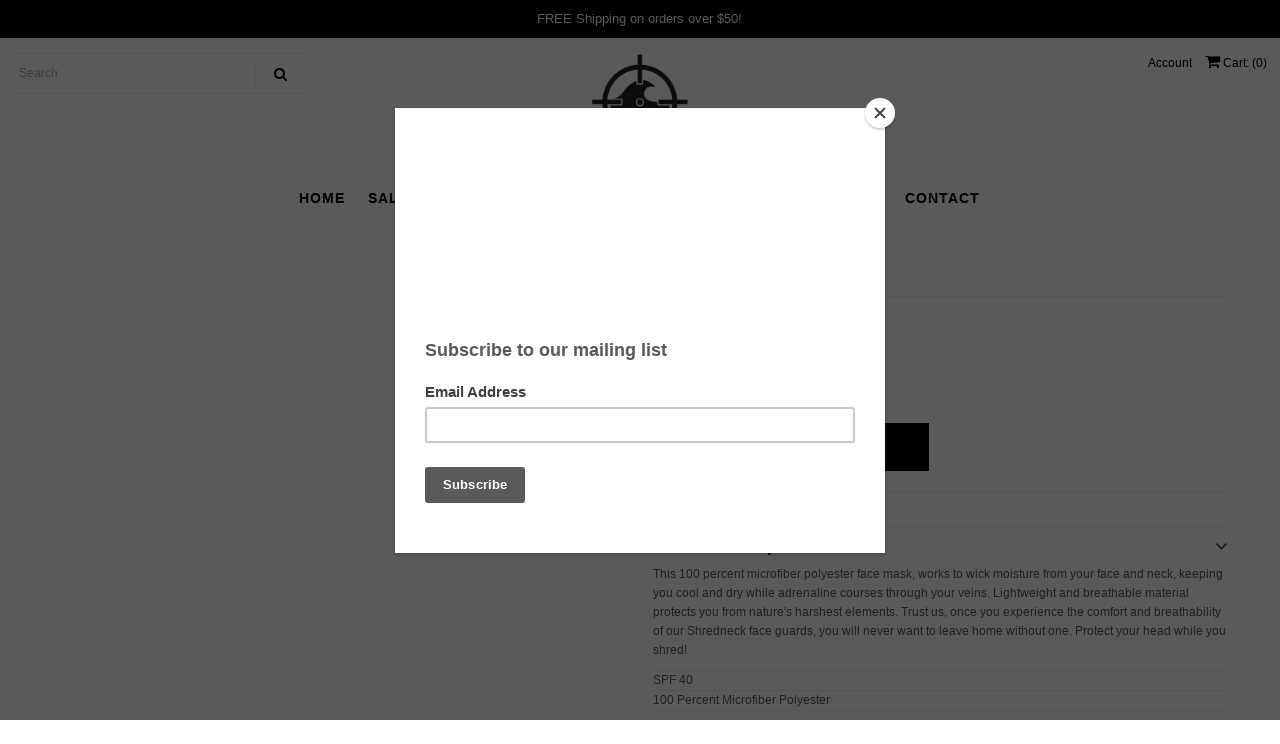

--- FILE ---
content_type: text/html; charset=utf-8
request_url: https://shredneckusa.com/collections/shrednecks/products/camo-shredneck
body_size: 16394
content:
<!DOCTYPE html>
<!--[if lt IE 7 ]><html class="ie ie6" lang="en"> <![endif]-->
<!--[if IE 7 ]><html class="ie ie7" lang="en"> <![endif]-->
<!--[if IE 8 ]><html class="ie ie8" lang="en"> <![endif]-->
<!--[if (gte IE 9)|!(IE)]><!--><html lang="en" class="no-js"> <!--<![endif]-->
<head>

  <!-- Google Web Fonts
================================================== -->

  
  

  
  

  
  

  
  

  
  

  
  

  
  

  
  

  
  

  
  

  
  

  
  

  
  

  
  

  
  

  
  

  
   



  <meta property="og:type" content="product">
  <meta property="og:title" content="Camo Shredneck">
  <meta property="og:url" content="https://shredneckusa.com/products/camo-shredneck">
  <meta property="og:description" content="This 100 percent microfiber polyester face mask, works to wick moisture from your face and neck, keeping you cool and dry while adrenaline courses through your veins. Lightweight and breathable material protects you from nature&#39;s harshest elements. Trust us, once you experience the comfort and breathability of our Shredneck face guards, you will never want to leave home without one. Protect your head while you shred!
SPF 40
100 Percent Microfiber Polyester ">
  
    <meta property="og:image" content="http://shredneckusa.com/cdn/shop/products/Camo-Mockup_grande.jpg?v=1600960772">
    <meta property="og:image:secure_url" content="https://shredneckusa.com/cdn/shop/products/Camo-Mockup_grande.jpg?v=1600960772">
  
  <meta property="og:price:amount" content="14.95">
  <meta property="og:price:currency" content="USD">

<meta property="og:site_name" content="SHREDNECK">



  <meta name="twitter:card" content="summary">


  <meta name="twitter:site" content="@">


  <meta name="twitter:title" content="Camo Shredneck">
  <meta name="twitter:description" content="This 100 percent microfiber polyester face mask, works to wick moisture from your face and neck, keeping you cool and dry while adrenaline courses through your veins. Lightweight and breathable materi">
  <meta name="twitter:image" content="https://shredneckusa.com/cdn/shop/products/Camo-Mockup_large.jpg?v=1600960772">
  <meta name="twitter:image:width" content="480">
  <meta name="twitter:image:height" content="480">



  <!-- Meta -->
  <title>
    Camo Shredneck &ndash; SHREDNECK
  </title>
  
  <meta name="description" content="This 100 percent microfiber polyester face mask, works to wick moisture from your face and neck, keeping you cool and dry while adrenaline courses through your veins. Lightweight and breathable material protects you from nature&#39;s harshest elements. Trust us, once you experience the comfort and breathability of our Shre" />
  
  <link rel="canonical" href="https://shredneckusa.com/products/camo-shredneck" />

  <!-- Viewport -->
  <meta name="viewport" content="width=device-width, initial-scale=1, maximum-scale=1">

  <!-- CSS -->

  <link href="//shredneckusa.com/cdn/shop/t/6/assets/stylesheet.css?v=49601476552733273981674770761" rel="stylesheet" type="text/css" media="all" />
  <link href="//shredneckusa.com/cdn/shop/t/6/assets/queries.css?v=75389935618726599051525108307" rel="stylesheet" type="text/css" media="all" />

  <!--[if lt IE 9]>
	<script src="//html5shim.googlecode.com/svn/trunk/html5.js"></script>
  <![endif]-->

  <!-- JS -->

  <script src="//ajax.googleapis.com/ajax/libs/jquery/2.2.4/jquery.min.js" type="text/javascript"></script>
  <script src="//unpkg.com/eventemitter3@latest/umd/eventemitter3.min.js" type="text/javascript"></script>
  <script src="//shredneckusa.com/cdn/shop/t/6/assets/theme.js?v=17386525325141043111525108307" type="text/javascript"></script>
  <script src="//shredneckusa.com/cdn/shopifycloud/storefront/assets/themes_support/option_selection-b017cd28.js" type="text/javascript"></script>

  

  <script>window.performance && window.performance.mark && window.performance.mark('shopify.content_for_header.start');</script><meta id="shopify-digital-wallet" name="shopify-digital-wallet" content="/22041607/digital_wallets/dialog">
<meta name="shopify-checkout-api-token" content="13183baefc147fc5d37f8b76a03182c6">
<meta id="in-context-paypal-metadata" data-shop-id="22041607" data-venmo-supported="true" data-environment="production" data-locale="en_US" data-paypal-v4="true" data-currency="USD">
<link rel="alternate" type="application/json+oembed" href="https://shredneckusa.com/products/camo-shredneck.oembed">
<script async="async" src="/checkouts/internal/preloads.js?locale=en-US"></script>
<link rel="preconnect" href="https://shop.app" crossorigin="anonymous">
<script async="async" src="https://shop.app/checkouts/internal/preloads.js?locale=en-US&shop_id=22041607" crossorigin="anonymous"></script>
<script id="apple-pay-shop-capabilities" type="application/json">{"shopId":22041607,"countryCode":"US","currencyCode":"USD","merchantCapabilities":["supports3DS"],"merchantId":"gid:\/\/shopify\/Shop\/22041607","merchantName":"SHREDNECK","requiredBillingContactFields":["postalAddress","email","phone"],"requiredShippingContactFields":["postalAddress","email","phone"],"shippingType":"shipping","supportedNetworks":["visa","masterCard","amex","discover","elo","jcb"],"total":{"type":"pending","label":"SHREDNECK","amount":"1.00"},"shopifyPaymentsEnabled":true,"supportsSubscriptions":true}</script>
<script id="shopify-features" type="application/json">{"accessToken":"13183baefc147fc5d37f8b76a03182c6","betas":["rich-media-storefront-analytics"],"domain":"shredneckusa.com","predictiveSearch":true,"shopId":22041607,"locale":"en"}</script>
<script>var Shopify = Shopify || {};
Shopify.shop = "shredneck.myshopify.com";
Shopify.locale = "en";
Shopify.currency = {"active":"USD","rate":"1.0"};
Shopify.country = "US";
Shopify.theme = {"name":"Vantage","id":32005521488,"schema_name":"Vantage","schema_version":"6.2","theme_store_id":459,"role":"main"};
Shopify.theme.handle = "null";
Shopify.theme.style = {"id":null,"handle":null};
Shopify.cdnHost = "shredneckusa.com/cdn";
Shopify.routes = Shopify.routes || {};
Shopify.routes.root = "/";</script>
<script type="module">!function(o){(o.Shopify=o.Shopify||{}).modules=!0}(window);</script>
<script>!function(o){function n(){var o=[];function n(){o.push(Array.prototype.slice.apply(arguments))}return n.q=o,n}var t=o.Shopify=o.Shopify||{};t.loadFeatures=n(),t.autoloadFeatures=n()}(window);</script>
<script>
  window.ShopifyPay = window.ShopifyPay || {};
  window.ShopifyPay.apiHost = "shop.app\/pay";
  window.ShopifyPay.redirectState = null;
</script>
<script id="shop-js-analytics" type="application/json">{"pageType":"product"}</script>
<script defer="defer" async type="module" src="//shredneckusa.com/cdn/shopifycloud/shop-js/modules/v2/client.init-shop-cart-sync_BdyHc3Nr.en.esm.js"></script>
<script defer="defer" async type="module" src="//shredneckusa.com/cdn/shopifycloud/shop-js/modules/v2/chunk.common_Daul8nwZ.esm.js"></script>
<script type="module">
  await import("//shredneckusa.com/cdn/shopifycloud/shop-js/modules/v2/client.init-shop-cart-sync_BdyHc3Nr.en.esm.js");
await import("//shredneckusa.com/cdn/shopifycloud/shop-js/modules/v2/chunk.common_Daul8nwZ.esm.js");

  window.Shopify.SignInWithShop?.initShopCartSync?.({"fedCMEnabled":true,"windoidEnabled":true});

</script>
<script>
  window.Shopify = window.Shopify || {};
  if (!window.Shopify.featureAssets) window.Shopify.featureAssets = {};
  window.Shopify.featureAssets['shop-js'] = {"shop-cart-sync":["modules/v2/client.shop-cart-sync_QYOiDySF.en.esm.js","modules/v2/chunk.common_Daul8nwZ.esm.js"],"init-fed-cm":["modules/v2/client.init-fed-cm_DchLp9rc.en.esm.js","modules/v2/chunk.common_Daul8nwZ.esm.js"],"shop-button":["modules/v2/client.shop-button_OV7bAJc5.en.esm.js","modules/v2/chunk.common_Daul8nwZ.esm.js"],"init-windoid":["modules/v2/client.init-windoid_DwxFKQ8e.en.esm.js","modules/v2/chunk.common_Daul8nwZ.esm.js"],"shop-cash-offers":["modules/v2/client.shop-cash-offers_DWtL6Bq3.en.esm.js","modules/v2/chunk.common_Daul8nwZ.esm.js","modules/v2/chunk.modal_CQq8HTM6.esm.js"],"shop-toast-manager":["modules/v2/client.shop-toast-manager_CX9r1SjA.en.esm.js","modules/v2/chunk.common_Daul8nwZ.esm.js"],"init-shop-email-lookup-coordinator":["modules/v2/client.init-shop-email-lookup-coordinator_UhKnw74l.en.esm.js","modules/v2/chunk.common_Daul8nwZ.esm.js"],"pay-button":["modules/v2/client.pay-button_DzxNnLDY.en.esm.js","modules/v2/chunk.common_Daul8nwZ.esm.js"],"avatar":["modules/v2/client.avatar_BTnouDA3.en.esm.js"],"init-shop-cart-sync":["modules/v2/client.init-shop-cart-sync_BdyHc3Nr.en.esm.js","modules/v2/chunk.common_Daul8nwZ.esm.js"],"shop-login-button":["modules/v2/client.shop-login-button_D8B466_1.en.esm.js","modules/v2/chunk.common_Daul8nwZ.esm.js","modules/v2/chunk.modal_CQq8HTM6.esm.js"],"init-customer-accounts-sign-up":["modules/v2/client.init-customer-accounts-sign-up_C8fpPm4i.en.esm.js","modules/v2/client.shop-login-button_D8B466_1.en.esm.js","modules/v2/chunk.common_Daul8nwZ.esm.js","modules/v2/chunk.modal_CQq8HTM6.esm.js"],"init-shop-for-new-customer-accounts":["modules/v2/client.init-shop-for-new-customer-accounts_CVTO0Ztu.en.esm.js","modules/v2/client.shop-login-button_D8B466_1.en.esm.js","modules/v2/chunk.common_Daul8nwZ.esm.js","modules/v2/chunk.modal_CQq8HTM6.esm.js"],"init-customer-accounts":["modules/v2/client.init-customer-accounts_dRgKMfrE.en.esm.js","modules/v2/client.shop-login-button_D8B466_1.en.esm.js","modules/v2/chunk.common_Daul8nwZ.esm.js","modules/v2/chunk.modal_CQq8HTM6.esm.js"],"shop-follow-button":["modules/v2/client.shop-follow-button_CkZpjEct.en.esm.js","modules/v2/chunk.common_Daul8nwZ.esm.js","modules/v2/chunk.modal_CQq8HTM6.esm.js"],"lead-capture":["modules/v2/client.lead-capture_BntHBhfp.en.esm.js","modules/v2/chunk.common_Daul8nwZ.esm.js","modules/v2/chunk.modal_CQq8HTM6.esm.js"],"checkout-modal":["modules/v2/client.checkout-modal_CfxcYbTm.en.esm.js","modules/v2/chunk.common_Daul8nwZ.esm.js","modules/v2/chunk.modal_CQq8HTM6.esm.js"],"shop-login":["modules/v2/client.shop-login_Da4GZ2H6.en.esm.js","modules/v2/chunk.common_Daul8nwZ.esm.js","modules/v2/chunk.modal_CQq8HTM6.esm.js"],"payment-terms":["modules/v2/client.payment-terms_MV4M3zvL.en.esm.js","modules/v2/chunk.common_Daul8nwZ.esm.js","modules/v2/chunk.modal_CQq8HTM6.esm.js"]};
</script>
<script>(function() {
  var isLoaded = false;
  function asyncLoad() {
    if (isLoaded) return;
    isLoaded = true;
    var urls = ["https:\/\/chimpstatic.com\/mcjs-connected\/js\/users\/ca2313aedc177de67ccbe13f9\/bdc14f231cfb3116c53875238.js?shop=shredneck.myshopify.com","https:\/\/chimpstatic.com\/mcjs-connected\/js\/users\/ca0f2783aa0ccca4aa8423072\/4a4951150743dd27a6ad840c6.js?shop=shredneck.myshopify.com","https:\/\/s3.amazonaws.com\/pixelpop\/usercontent\/scripts\/2811885b-d59c-4e6b-bec1-b25149861067\/pixelpop.js?shop=shredneck.myshopify.com"];
    for (var i = 0; i < urls.length; i++) {
      var s = document.createElement('script');
      s.type = 'text/javascript';
      s.async = true;
      s.src = urls[i];
      var x = document.getElementsByTagName('script')[0];
      x.parentNode.insertBefore(s, x);
    }
  };
  if(window.attachEvent) {
    window.attachEvent('onload', asyncLoad);
  } else {
    window.addEventListener('load', asyncLoad, false);
  }
})();</script>
<script id="__st">var __st={"a":22041607,"offset":-18000,"reqid":"2d5f700c-18e3-4c04-a139-a1094f1e23e5-1768953087","pageurl":"shredneckusa.com\/collections\/shrednecks\/products\/camo-shredneck","u":"ce9972d43158","p":"product","rtyp":"product","rid":4804289462352};</script>
<script>window.ShopifyPaypalV4VisibilityTracking = true;</script>
<script id="captcha-bootstrap">!function(){'use strict';const t='contact',e='account',n='new_comment',o=[[t,t],['blogs',n],['comments',n],[t,'customer']],c=[[e,'customer_login'],[e,'guest_login'],[e,'recover_customer_password'],[e,'create_customer']],r=t=>t.map((([t,e])=>`form[action*='/${t}']:not([data-nocaptcha='true']) input[name='form_type'][value='${e}']`)).join(','),a=t=>()=>t?[...document.querySelectorAll(t)].map((t=>t.form)):[];function s(){const t=[...o],e=r(t);return a(e)}const i='password',u='form_key',d=['recaptcha-v3-token','g-recaptcha-response','h-captcha-response',i],f=()=>{try{return window.sessionStorage}catch{return}},m='__shopify_v',_=t=>t.elements[u];function p(t,e,n=!1){try{const o=window.sessionStorage,c=JSON.parse(o.getItem(e)),{data:r}=function(t){const{data:e,action:n}=t;return t[m]||n?{data:e,action:n}:{data:t,action:n}}(c);for(const[e,n]of Object.entries(r))t.elements[e]&&(t.elements[e].value=n);n&&o.removeItem(e)}catch(o){console.error('form repopulation failed',{error:o})}}const l='form_type',E='cptcha';function T(t){t.dataset[E]=!0}const w=window,h=w.document,L='Shopify',v='ce_forms',y='captcha';let A=!1;((t,e)=>{const n=(g='f06e6c50-85a8-45c8-87d0-21a2b65856fe',I='https://cdn.shopify.com/shopifycloud/storefront-forms-hcaptcha/ce_storefront_forms_captcha_hcaptcha.v1.5.2.iife.js',D={infoText:'Protected by hCaptcha',privacyText:'Privacy',termsText:'Terms'},(t,e,n)=>{const o=w[L][v],c=o.bindForm;if(c)return c(t,g,e,D).then(n);var r;o.q.push([[t,g,e,D],n]),r=I,A||(h.body.append(Object.assign(h.createElement('script'),{id:'captcha-provider',async:!0,src:r})),A=!0)});var g,I,D;w[L]=w[L]||{},w[L][v]=w[L][v]||{},w[L][v].q=[],w[L][y]=w[L][y]||{},w[L][y].protect=function(t,e){n(t,void 0,e),T(t)},Object.freeze(w[L][y]),function(t,e,n,w,h,L){const[v,y,A,g]=function(t,e,n){const i=e?o:[],u=t?c:[],d=[...i,...u],f=r(d),m=r(i),_=r(d.filter((([t,e])=>n.includes(e))));return[a(f),a(m),a(_),s()]}(w,h,L),I=t=>{const e=t.target;return e instanceof HTMLFormElement?e:e&&e.form},D=t=>v().includes(t);t.addEventListener('submit',(t=>{const e=I(t);if(!e)return;const n=D(e)&&!e.dataset.hcaptchaBound&&!e.dataset.recaptchaBound,o=_(e),c=g().includes(e)&&(!o||!o.value);(n||c)&&t.preventDefault(),c&&!n&&(function(t){try{if(!f())return;!function(t){const e=f();if(!e)return;const n=_(t);if(!n)return;const o=n.value;o&&e.removeItem(o)}(t);const e=Array.from(Array(32),(()=>Math.random().toString(36)[2])).join('');!function(t,e){_(t)||t.append(Object.assign(document.createElement('input'),{type:'hidden',name:u})),t.elements[u].value=e}(t,e),function(t,e){const n=f();if(!n)return;const o=[...t.querySelectorAll(`input[type='${i}']`)].map((({name:t})=>t)),c=[...d,...o],r={};for(const[a,s]of new FormData(t).entries())c.includes(a)||(r[a]=s);n.setItem(e,JSON.stringify({[m]:1,action:t.action,data:r}))}(t,e)}catch(e){console.error('failed to persist form',e)}}(e),e.submit())}));const S=(t,e)=>{t&&!t.dataset[E]&&(n(t,e.some((e=>e===t))),T(t))};for(const o of['focusin','change'])t.addEventListener(o,(t=>{const e=I(t);D(e)&&S(e,y())}));const B=e.get('form_key'),M=e.get(l),P=B&&M;t.addEventListener('DOMContentLoaded',(()=>{const t=y();if(P)for(const e of t)e.elements[l].value===M&&p(e,B);[...new Set([...A(),...v().filter((t=>'true'===t.dataset.shopifyCaptcha))])].forEach((e=>S(e,t)))}))}(h,new URLSearchParams(w.location.search),n,t,e,['guest_login'])})(!0,!0)}();</script>
<script integrity="sha256-4kQ18oKyAcykRKYeNunJcIwy7WH5gtpwJnB7kiuLZ1E=" data-source-attribution="shopify.loadfeatures" defer="defer" src="//shredneckusa.com/cdn/shopifycloud/storefront/assets/storefront/load_feature-a0a9edcb.js" crossorigin="anonymous"></script>
<script crossorigin="anonymous" defer="defer" src="//shredneckusa.com/cdn/shopifycloud/storefront/assets/shopify_pay/storefront-65b4c6d7.js?v=20250812"></script>
<script data-source-attribution="shopify.dynamic_checkout.dynamic.init">var Shopify=Shopify||{};Shopify.PaymentButton=Shopify.PaymentButton||{isStorefrontPortableWallets:!0,init:function(){window.Shopify.PaymentButton.init=function(){};var t=document.createElement("script");t.src="https://shredneckusa.com/cdn/shopifycloud/portable-wallets/latest/portable-wallets.en.js",t.type="module",document.head.appendChild(t)}};
</script>
<script data-source-attribution="shopify.dynamic_checkout.buyer_consent">
  function portableWalletsHideBuyerConsent(e){var t=document.getElementById("shopify-buyer-consent"),n=document.getElementById("shopify-subscription-policy-button");t&&n&&(t.classList.add("hidden"),t.setAttribute("aria-hidden","true"),n.removeEventListener("click",e))}function portableWalletsShowBuyerConsent(e){var t=document.getElementById("shopify-buyer-consent"),n=document.getElementById("shopify-subscription-policy-button");t&&n&&(t.classList.remove("hidden"),t.removeAttribute("aria-hidden"),n.addEventListener("click",e))}window.Shopify?.PaymentButton&&(window.Shopify.PaymentButton.hideBuyerConsent=portableWalletsHideBuyerConsent,window.Shopify.PaymentButton.showBuyerConsent=portableWalletsShowBuyerConsent);
</script>
<script data-source-attribution="shopify.dynamic_checkout.cart.bootstrap">document.addEventListener("DOMContentLoaded",(function(){function t(){return document.querySelector("shopify-accelerated-checkout-cart, shopify-accelerated-checkout")}if(t())Shopify.PaymentButton.init();else{new MutationObserver((function(e,n){t()&&(Shopify.PaymentButton.init(),n.disconnect())})).observe(document.body,{childList:!0,subtree:!0})}}));
</script>
<link id="shopify-accelerated-checkout-styles" rel="stylesheet" media="screen" href="https://shredneckusa.com/cdn/shopifycloud/portable-wallets/latest/accelerated-checkout-backwards-compat.css" crossorigin="anonymous">
<style id="shopify-accelerated-checkout-cart">
        #shopify-buyer-consent {
  margin-top: 1em;
  display: inline-block;
  width: 100%;
}

#shopify-buyer-consent.hidden {
  display: none;
}

#shopify-subscription-policy-button {
  background: none;
  border: none;
  padding: 0;
  text-decoration: underline;
  font-size: inherit;
  cursor: pointer;
}

#shopify-subscription-policy-button::before {
  box-shadow: none;
}

      </style>

<script>window.performance && window.performance.mark && window.performance.mark('shopify.content_for_header.end');</script>

  

  <!-- Favicon -->
  
  <link rel="shortcut icon" href="//shredneckusa.com/cdn/shop/files/logo360_32x32.png?v=1613691921" type="image/png" />
  
<link href="https://monorail-edge.shopifysvc.com" rel="dns-prefetch">
<script>(function(){if ("sendBeacon" in navigator && "performance" in window) {try {var session_token_from_headers = performance.getEntriesByType('navigation')[0].serverTiming.find(x => x.name == '_s').description;} catch {var session_token_from_headers = undefined;}var session_cookie_matches = document.cookie.match(/_shopify_s=([^;]*)/);var session_token_from_cookie = session_cookie_matches && session_cookie_matches.length === 2 ? session_cookie_matches[1] : "";var session_token = session_token_from_headers || session_token_from_cookie || "";function handle_abandonment_event(e) {var entries = performance.getEntries().filter(function(entry) {return /monorail-edge.shopifysvc.com/.test(entry.name);});if (!window.abandonment_tracked && entries.length === 0) {window.abandonment_tracked = true;var currentMs = Date.now();var navigation_start = performance.timing.navigationStart;var payload = {shop_id: 22041607,url: window.location.href,navigation_start,duration: currentMs - navigation_start,session_token,page_type: "product"};window.navigator.sendBeacon("https://monorail-edge.shopifysvc.com/v1/produce", JSON.stringify({schema_id: "online_store_buyer_site_abandonment/1.1",payload: payload,metadata: {event_created_at_ms: currentMs,event_sent_at_ms: currentMs}}));}}window.addEventListener('pagehide', handle_abandonment_event);}}());</script>
<script id="web-pixels-manager-setup">(function e(e,d,r,n,o){if(void 0===o&&(o={}),!Boolean(null===(a=null===(i=window.Shopify)||void 0===i?void 0:i.analytics)||void 0===a?void 0:a.replayQueue)){var i,a;window.Shopify=window.Shopify||{};var t=window.Shopify;t.analytics=t.analytics||{};var s=t.analytics;s.replayQueue=[],s.publish=function(e,d,r){return s.replayQueue.push([e,d,r]),!0};try{self.performance.mark("wpm:start")}catch(e){}var l=function(){var e={modern:/Edge?\/(1{2}[4-9]|1[2-9]\d|[2-9]\d{2}|\d{4,})\.\d+(\.\d+|)|Firefox\/(1{2}[4-9]|1[2-9]\d|[2-9]\d{2}|\d{4,})\.\d+(\.\d+|)|Chrom(ium|e)\/(9{2}|\d{3,})\.\d+(\.\d+|)|(Maci|X1{2}).+ Version\/(15\.\d+|(1[6-9]|[2-9]\d|\d{3,})\.\d+)([,.]\d+|)( \(\w+\)|)( Mobile\/\w+|) Safari\/|Chrome.+OPR\/(9{2}|\d{3,})\.\d+\.\d+|(CPU[ +]OS|iPhone[ +]OS|CPU[ +]iPhone|CPU IPhone OS|CPU iPad OS)[ +]+(15[._]\d+|(1[6-9]|[2-9]\d|\d{3,})[._]\d+)([._]\d+|)|Android:?[ /-](13[3-9]|1[4-9]\d|[2-9]\d{2}|\d{4,})(\.\d+|)(\.\d+|)|Android.+Firefox\/(13[5-9]|1[4-9]\d|[2-9]\d{2}|\d{4,})\.\d+(\.\d+|)|Android.+Chrom(ium|e)\/(13[3-9]|1[4-9]\d|[2-9]\d{2}|\d{4,})\.\d+(\.\d+|)|SamsungBrowser\/([2-9]\d|\d{3,})\.\d+/,legacy:/Edge?\/(1[6-9]|[2-9]\d|\d{3,})\.\d+(\.\d+|)|Firefox\/(5[4-9]|[6-9]\d|\d{3,})\.\d+(\.\d+|)|Chrom(ium|e)\/(5[1-9]|[6-9]\d|\d{3,})\.\d+(\.\d+|)([\d.]+$|.*Safari\/(?![\d.]+ Edge\/[\d.]+$))|(Maci|X1{2}).+ Version\/(10\.\d+|(1[1-9]|[2-9]\d|\d{3,})\.\d+)([,.]\d+|)( \(\w+\)|)( Mobile\/\w+|) Safari\/|Chrome.+OPR\/(3[89]|[4-9]\d|\d{3,})\.\d+\.\d+|(CPU[ +]OS|iPhone[ +]OS|CPU[ +]iPhone|CPU IPhone OS|CPU iPad OS)[ +]+(10[._]\d+|(1[1-9]|[2-9]\d|\d{3,})[._]\d+)([._]\d+|)|Android:?[ /-](13[3-9]|1[4-9]\d|[2-9]\d{2}|\d{4,})(\.\d+|)(\.\d+|)|Mobile Safari.+OPR\/([89]\d|\d{3,})\.\d+\.\d+|Android.+Firefox\/(13[5-9]|1[4-9]\d|[2-9]\d{2}|\d{4,})\.\d+(\.\d+|)|Android.+Chrom(ium|e)\/(13[3-9]|1[4-9]\d|[2-9]\d{2}|\d{4,})\.\d+(\.\d+|)|Android.+(UC? ?Browser|UCWEB|U3)[ /]?(15\.([5-9]|\d{2,})|(1[6-9]|[2-9]\d|\d{3,})\.\d+)\.\d+|SamsungBrowser\/(5\.\d+|([6-9]|\d{2,})\.\d+)|Android.+MQ{2}Browser\/(14(\.(9|\d{2,})|)|(1[5-9]|[2-9]\d|\d{3,})(\.\d+|))(\.\d+|)|K[Aa][Ii]OS\/(3\.\d+|([4-9]|\d{2,})\.\d+)(\.\d+|)/},d=e.modern,r=e.legacy,n=navigator.userAgent;return n.match(d)?"modern":n.match(r)?"legacy":"unknown"}(),u="modern"===l?"modern":"legacy",c=(null!=n?n:{modern:"",legacy:""})[u],f=function(e){return[e.baseUrl,"/wpm","/b",e.hashVersion,"modern"===e.buildTarget?"m":"l",".js"].join("")}({baseUrl:d,hashVersion:r,buildTarget:u}),m=function(e){var d=e.version,r=e.bundleTarget,n=e.surface,o=e.pageUrl,i=e.monorailEndpoint;return{emit:function(e){var a=e.status,t=e.errorMsg,s=(new Date).getTime(),l=JSON.stringify({metadata:{event_sent_at_ms:s},events:[{schema_id:"web_pixels_manager_load/3.1",payload:{version:d,bundle_target:r,page_url:o,status:a,surface:n,error_msg:t},metadata:{event_created_at_ms:s}}]});if(!i)return console&&console.warn&&console.warn("[Web Pixels Manager] No Monorail endpoint provided, skipping logging."),!1;try{return self.navigator.sendBeacon.bind(self.navigator)(i,l)}catch(e){}var u=new XMLHttpRequest;try{return u.open("POST",i,!0),u.setRequestHeader("Content-Type","text/plain"),u.send(l),!0}catch(e){return console&&console.warn&&console.warn("[Web Pixels Manager] Got an unhandled error while logging to Monorail."),!1}}}}({version:r,bundleTarget:l,surface:e.surface,pageUrl:self.location.href,monorailEndpoint:e.monorailEndpoint});try{o.browserTarget=l,function(e){var d=e.src,r=e.async,n=void 0===r||r,o=e.onload,i=e.onerror,a=e.sri,t=e.scriptDataAttributes,s=void 0===t?{}:t,l=document.createElement("script"),u=document.querySelector("head"),c=document.querySelector("body");if(l.async=n,l.src=d,a&&(l.integrity=a,l.crossOrigin="anonymous"),s)for(var f in s)if(Object.prototype.hasOwnProperty.call(s,f))try{l.dataset[f]=s[f]}catch(e){}if(o&&l.addEventListener("load",o),i&&l.addEventListener("error",i),u)u.appendChild(l);else{if(!c)throw new Error("Did not find a head or body element to append the script");c.appendChild(l)}}({src:f,async:!0,onload:function(){if(!function(){var e,d;return Boolean(null===(d=null===(e=window.Shopify)||void 0===e?void 0:e.analytics)||void 0===d?void 0:d.initialized)}()){var d=window.webPixelsManager.init(e)||void 0;if(d){var r=window.Shopify.analytics;r.replayQueue.forEach((function(e){var r=e[0],n=e[1],o=e[2];d.publishCustomEvent(r,n,o)})),r.replayQueue=[],r.publish=d.publishCustomEvent,r.visitor=d.visitor,r.initialized=!0}}},onerror:function(){return m.emit({status:"failed",errorMsg:"".concat(f," has failed to load")})},sri:function(e){var d=/^sha384-[A-Za-z0-9+/=]+$/;return"string"==typeof e&&d.test(e)}(c)?c:"",scriptDataAttributes:o}),m.emit({status:"loading"})}catch(e){m.emit({status:"failed",errorMsg:(null==e?void 0:e.message)||"Unknown error"})}}})({shopId: 22041607,storefrontBaseUrl: "https://shredneckusa.com",extensionsBaseUrl: "https://extensions.shopifycdn.com/cdn/shopifycloud/web-pixels-manager",monorailEndpoint: "https://monorail-edge.shopifysvc.com/unstable/produce_batch",surface: "storefront-renderer",enabledBetaFlags: ["2dca8a86"],webPixelsConfigList: [{"id":"36667472","eventPayloadVersion":"v1","runtimeContext":"LAX","scriptVersion":"1","type":"CUSTOM","privacyPurposes":["MARKETING"],"name":"Meta pixel (migrated)"},{"id":"68354128","eventPayloadVersion":"v1","runtimeContext":"LAX","scriptVersion":"1","type":"CUSTOM","privacyPurposes":["ANALYTICS"],"name":"Google Analytics tag (migrated)"},{"id":"shopify-app-pixel","configuration":"{}","eventPayloadVersion":"v1","runtimeContext":"STRICT","scriptVersion":"0450","apiClientId":"shopify-pixel","type":"APP","privacyPurposes":["ANALYTICS","MARKETING"]},{"id":"shopify-custom-pixel","eventPayloadVersion":"v1","runtimeContext":"LAX","scriptVersion":"0450","apiClientId":"shopify-pixel","type":"CUSTOM","privacyPurposes":["ANALYTICS","MARKETING"]}],isMerchantRequest: false,initData: {"shop":{"name":"SHREDNECK","paymentSettings":{"currencyCode":"USD"},"myshopifyDomain":"shredneck.myshopify.com","countryCode":"US","storefrontUrl":"https:\/\/shredneckusa.com"},"customer":null,"cart":null,"checkout":null,"productVariants":[{"price":{"amount":14.95,"currencyCode":"USD"},"product":{"title":"Camo Shredneck","vendor":"SHREDNECK","id":"4804289462352","untranslatedTitle":"Camo Shredneck","url":"\/products\/camo-shredneck","type":"SHREDNECKS"},"id":"32890220216400","image":{"src":"\/\/shredneckusa.com\/cdn\/shop\/products\/Camo-Mockup.jpg?v=1600960772"},"sku":null,"title":"Default Title","untranslatedTitle":"Default Title"}],"purchasingCompany":null},},"https://shredneckusa.com/cdn","fcfee988w5aeb613cpc8e4bc33m6693e112",{"modern":"","legacy":""},{"shopId":"22041607","storefrontBaseUrl":"https:\/\/shredneckusa.com","extensionBaseUrl":"https:\/\/extensions.shopifycdn.com\/cdn\/shopifycloud\/web-pixels-manager","surface":"storefront-renderer","enabledBetaFlags":"[\"2dca8a86\"]","isMerchantRequest":"false","hashVersion":"fcfee988w5aeb613cpc8e4bc33m6693e112","publish":"custom","events":"[[\"page_viewed\",{}],[\"product_viewed\",{\"productVariant\":{\"price\":{\"amount\":14.95,\"currencyCode\":\"USD\"},\"product\":{\"title\":\"Camo Shredneck\",\"vendor\":\"SHREDNECK\",\"id\":\"4804289462352\",\"untranslatedTitle\":\"Camo Shredneck\",\"url\":\"\/products\/camo-shredneck\",\"type\":\"SHREDNECKS\"},\"id\":\"32890220216400\",\"image\":{\"src\":\"\/\/shredneckusa.com\/cdn\/shop\/products\/Camo-Mockup.jpg?v=1600960772\"},\"sku\":null,\"title\":\"Default Title\",\"untranslatedTitle\":\"Default Title\"}}]]"});</script><script>
  window.ShopifyAnalytics = window.ShopifyAnalytics || {};
  window.ShopifyAnalytics.meta = window.ShopifyAnalytics.meta || {};
  window.ShopifyAnalytics.meta.currency = 'USD';
  var meta = {"product":{"id":4804289462352,"gid":"gid:\/\/shopify\/Product\/4804289462352","vendor":"SHREDNECK","type":"SHREDNECKS","handle":"camo-shredneck","variants":[{"id":32890220216400,"price":1495,"name":"Camo Shredneck","public_title":null,"sku":null}],"remote":false},"page":{"pageType":"product","resourceType":"product","resourceId":4804289462352,"requestId":"2d5f700c-18e3-4c04-a139-a1094f1e23e5-1768953087"}};
  for (var attr in meta) {
    window.ShopifyAnalytics.meta[attr] = meta[attr];
  }
</script>
<script class="analytics">
  (function () {
    var customDocumentWrite = function(content) {
      var jquery = null;

      if (window.jQuery) {
        jquery = window.jQuery;
      } else if (window.Checkout && window.Checkout.$) {
        jquery = window.Checkout.$;
      }

      if (jquery) {
        jquery('body').append(content);
      }
    };

    var hasLoggedConversion = function(token) {
      if (token) {
        return document.cookie.indexOf('loggedConversion=' + token) !== -1;
      }
      return false;
    }

    var setCookieIfConversion = function(token) {
      if (token) {
        var twoMonthsFromNow = new Date(Date.now());
        twoMonthsFromNow.setMonth(twoMonthsFromNow.getMonth() + 2);

        document.cookie = 'loggedConversion=' + token + '; expires=' + twoMonthsFromNow;
      }
    }

    var trekkie = window.ShopifyAnalytics.lib = window.trekkie = window.trekkie || [];
    if (trekkie.integrations) {
      return;
    }
    trekkie.methods = [
      'identify',
      'page',
      'ready',
      'track',
      'trackForm',
      'trackLink'
    ];
    trekkie.factory = function(method) {
      return function() {
        var args = Array.prototype.slice.call(arguments);
        args.unshift(method);
        trekkie.push(args);
        return trekkie;
      };
    };
    for (var i = 0; i < trekkie.methods.length; i++) {
      var key = trekkie.methods[i];
      trekkie[key] = trekkie.factory(key);
    }
    trekkie.load = function(config) {
      trekkie.config = config || {};
      trekkie.config.initialDocumentCookie = document.cookie;
      var first = document.getElementsByTagName('script')[0];
      var script = document.createElement('script');
      script.type = 'text/javascript';
      script.onerror = function(e) {
        var scriptFallback = document.createElement('script');
        scriptFallback.type = 'text/javascript';
        scriptFallback.onerror = function(error) {
                var Monorail = {
      produce: function produce(monorailDomain, schemaId, payload) {
        var currentMs = new Date().getTime();
        var event = {
          schema_id: schemaId,
          payload: payload,
          metadata: {
            event_created_at_ms: currentMs,
            event_sent_at_ms: currentMs
          }
        };
        return Monorail.sendRequest("https://" + monorailDomain + "/v1/produce", JSON.stringify(event));
      },
      sendRequest: function sendRequest(endpointUrl, payload) {
        // Try the sendBeacon API
        if (window && window.navigator && typeof window.navigator.sendBeacon === 'function' && typeof window.Blob === 'function' && !Monorail.isIos12()) {
          var blobData = new window.Blob([payload], {
            type: 'text/plain'
          });

          if (window.navigator.sendBeacon(endpointUrl, blobData)) {
            return true;
          } // sendBeacon was not successful

        } // XHR beacon

        var xhr = new XMLHttpRequest();

        try {
          xhr.open('POST', endpointUrl);
          xhr.setRequestHeader('Content-Type', 'text/plain');
          xhr.send(payload);
        } catch (e) {
          console.log(e);
        }

        return false;
      },
      isIos12: function isIos12() {
        return window.navigator.userAgent.lastIndexOf('iPhone; CPU iPhone OS 12_') !== -1 || window.navigator.userAgent.lastIndexOf('iPad; CPU OS 12_') !== -1;
      }
    };
    Monorail.produce('monorail-edge.shopifysvc.com',
      'trekkie_storefront_load_errors/1.1',
      {shop_id: 22041607,
      theme_id: 32005521488,
      app_name: "storefront",
      context_url: window.location.href,
      source_url: "//shredneckusa.com/cdn/s/trekkie.storefront.cd680fe47e6c39ca5d5df5f0a32d569bc48c0f27.min.js"});

        };
        scriptFallback.async = true;
        scriptFallback.src = '//shredneckusa.com/cdn/s/trekkie.storefront.cd680fe47e6c39ca5d5df5f0a32d569bc48c0f27.min.js';
        first.parentNode.insertBefore(scriptFallback, first);
      };
      script.async = true;
      script.src = '//shredneckusa.com/cdn/s/trekkie.storefront.cd680fe47e6c39ca5d5df5f0a32d569bc48c0f27.min.js';
      first.parentNode.insertBefore(script, first);
    };
    trekkie.load(
      {"Trekkie":{"appName":"storefront","development":false,"defaultAttributes":{"shopId":22041607,"isMerchantRequest":null,"themeId":32005521488,"themeCityHash":"6868440033656675920","contentLanguage":"en","currency":"USD","eventMetadataId":"fbeb2678-a6c0-47cb-a846-7660819cddec"},"isServerSideCookieWritingEnabled":true,"monorailRegion":"shop_domain","enabledBetaFlags":["65f19447"]},"Session Attribution":{},"S2S":{"facebookCapiEnabled":false,"source":"trekkie-storefront-renderer","apiClientId":580111}}
    );

    var loaded = false;
    trekkie.ready(function() {
      if (loaded) return;
      loaded = true;

      window.ShopifyAnalytics.lib = window.trekkie;

      var originalDocumentWrite = document.write;
      document.write = customDocumentWrite;
      try { window.ShopifyAnalytics.merchantGoogleAnalytics.call(this); } catch(error) {};
      document.write = originalDocumentWrite;

      window.ShopifyAnalytics.lib.page(null,{"pageType":"product","resourceType":"product","resourceId":4804289462352,"requestId":"2d5f700c-18e3-4c04-a139-a1094f1e23e5-1768953087","shopifyEmitted":true});

      var match = window.location.pathname.match(/checkouts\/(.+)\/(thank_you|post_purchase)/)
      var token = match? match[1]: undefined;
      if (!hasLoggedConversion(token)) {
        setCookieIfConversion(token);
        window.ShopifyAnalytics.lib.track("Viewed Product",{"currency":"USD","variantId":32890220216400,"productId":4804289462352,"productGid":"gid:\/\/shopify\/Product\/4804289462352","name":"Camo Shredneck","price":"14.95","sku":null,"brand":"SHREDNECK","variant":null,"category":"SHREDNECKS","nonInteraction":true,"remote":false},undefined,undefined,{"shopifyEmitted":true});
      window.ShopifyAnalytics.lib.track("monorail:\/\/trekkie_storefront_viewed_product\/1.1",{"currency":"USD","variantId":32890220216400,"productId":4804289462352,"productGid":"gid:\/\/shopify\/Product\/4804289462352","name":"Camo Shredneck","price":"14.95","sku":null,"brand":"SHREDNECK","variant":null,"category":"SHREDNECKS","nonInteraction":true,"remote":false,"referer":"https:\/\/shredneckusa.com\/collections\/shrednecks\/products\/camo-shredneck"});
      }
    });


        var eventsListenerScript = document.createElement('script');
        eventsListenerScript.async = true;
        eventsListenerScript.src = "//shredneckusa.com/cdn/shopifycloud/storefront/assets/shop_events_listener-3da45d37.js";
        document.getElementsByTagName('head')[0].appendChild(eventsListenerScript);

})();</script>
  <script>
  if (!window.ga || (window.ga && typeof window.ga !== 'function')) {
    window.ga = function ga() {
      (window.ga.q = window.ga.q || []).push(arguments);
      if (window.Shopify && window.Shopify.analytics && typeof window.Shopify.analytics.publish === 'function') {
        window.Shopify.analytics.publish("ga_stub_called", {}, {sendTo: "google_osp_migration"});
      }
      console.error("Shopify's Google Analytics stub called with:", Array.from(arguments), "\nSee https://help.shopify.com/manual/promoting-marketing/pixels/pixel-migration#google for more information.");
    };
    if (window.Shopify && window.Shopify.analytics && typeof window.Shopify.analytics.publish === 'function') {
      window.Shopify.analytics.publish("ga_stub_initialized", {}, {sendTo: "google_osp_migration"});
    }
  }
</script>
<script
  defer
  src="https://shredneckusa.com/cdn/shopifycloud/perf-kit/shopify-perf-kit-3.0.4.min.js"
  data-application="storefront-renderer"
  data-shop-id="22041607"
  data-render-region="gcp-us-central1"
  data-page-type="product"
  data-theme-instance-id="32005521488"
  data-theme-name="Vantage"
  data-theme-version="6.2"
  data-monorail-region="shop_domain"
  data-resource-timing-sampling-rate="10"
  data-shs="true"
  data-shs-beacon="true"
  data-shs-export-with-fetch="true"
  data-shs-logs-sample-rate="1"
  data-shs-beacon-endpoint="https://shredneckusa.com/api/collect"
></script>
</head>

<body class="gridlock shifter shifter-left ">
   <div id="shopify-section-mobile-navigation" class="shopify-section"><nav class="shifter-navigation no-fouc" data-section-id="mobile-navigation" data-section-type="mobile-navigation">
  <form action="/search" method="get" class="search-form">
    <input type="text" name="q" id="q" class="search-field" placeholder="Search" />
    <button type="submit"><i class="fa fa-search"></i></button>
  </form>

  <div class="clear"></div>

  <ul id="accordion">
    
      
        <li>
          <a href="/">HOME</a>
        </li>
      
    
      
        <li>
          <a href="/collections/sale">SALE</a>
        </li>
      
    
      
        <li>
          <a href="/collections/men">MEN</a>
        </li>
      
    
      
        <li>
          <a href="/collections/women">WOMEN</a>
        </li>
      
    
      
        <li>
          <a href="/collections/hats">HATS</a>
        </li>
      
    
      
        <li>
          <a href="/collections/shrednecks">SHREDNECKS</a>
        </li>
      
    
      
        <li>
          <a href="/collections/decals">DECALS</a>
        </li>
      
    
      
        <li>
          <a href="/collections/all">ALL</a>
        </li>
      
    
      
        <li>
          <a href="/pages/contact">CONTACT</a>
        </li>
      
    
  </ul>
</nav>



</div>
  <div class="shifter-page">
    <div id="wrapper">
    <div id="shopify-section-header" class="shopify-section"><div class="header-section" data-section-id="header" data-section-type="header-section">

  <div id="top-bar">
    <div class="gridlock-fluid"><div class="row">
      <div class="row">
        
          <div class="announcement-text desktop-12 tablet-6 mobile-3">
            <a href="">FREE Shipping on orders over $50!</a>
          </div>
        
        
      </div>
    </div></div>
  </div>
  <div id="mobile-header">
    <div class="row">
      <ul id="mobile-menu" class="mobile-3">
        <li><span class="shifter-handle"><i class="fa fa-bars" aria-hidden="true"></i></span></li>
        <li><a href="/search"><i class="fa fa-search"></i></a></li>
        
          
          <li><a href="/account/login"><i class="fa fa-user"></i></a></li>
          
        
        <li><a href="/cart"><i class="fa fa-shopping-cart" aria-hidden="true"></i> <span class="cart-count">0</span></a></li>
      </ul>
    </div>
  </div>

  <div id="header-wrapper" class=" block-header">
    
    <div class="gridlock-fluid">
      <div class="row">
        
        <div id="header" class="row">
          
            
  

  <div id="search" class="desktop-3 tablet-hide mobile-hide">
    
      <form action="/search" method="get" class="search-form">
        <input type="text" name="q" id="q" class="search-field" placeholder="Search" />
        <button type="submit"><i class="fa fa-search"></i></button>
      </form>
    
  </div>

  <div id="logo" class="desktop-6 tablet-6 mobile-3">
    
<a href="/">
        <img src="//shredneckusa.com/cdn/shop/files/logo_c33c5c51-22f4-454c-b507-5c937360e077_600x.png?v=1613691921" itemprop="logo">
      </a>
    
  </div>

  
    <ul id="cart" class=" desktop-3 tablet-hide mobile-hide">
  
  
    
      <li>
        <a href="/account/login">Account</a>
      </li>
    
  
  <li>
    <a href="/cart"><i class="fa fa-shopping-cart" aria-hidden="true"></i> Cart: (<span class="cart-count">0</span>)
    </a>
  </li>
</ul>

  



          
        </div>
        <!-- End Header -->

        
          
          <div class="nav-container">
            <div class="row tablet-hide" id="navigation-wrapper">
              <div class="navigation desktop-12" role="navigation">
                <ul class="nav">
  
    
      <li>
        <a href="/">
          HOME
        </a>
      </li>
    
  
    
      <li>
        <a href="/collections/sale">
          SALE
        </a>
      </li>
    
  
    
      <li>
        <a href="/collections/men">
          MEN
        </a>
      </li>
    
  
    
      <li>
        <a href="/collections/women">
          WOMEN
        </a>
      </li>
    
  
    
      <li>
        <a href="/collections/hats">
          HATS
        </a>
      </li>
    
  
    
      <li>
        <a href="/collections/shrednecks">
          SHREDNECKS
        </a>
      </li>
    
  
    
      <li>
        <a href="/collections/decals">
          DECALS
        </a>
      </li>
    
  
    
      <li>
        <a href="/collections/all">
          ALL
        </a>
      </li>
    
  
    
      <li>
        <a href="/pages/contact">
          CONTACT
        </a>
      </li>
    
  
</ul>

              </div>
            </div>
          </div>
        


        
      </div>
    </div>
    
  </div> <!-- End wrapper -->
  <div class="clear"></div>
</div>

<div class="clear"></div>


<style>

  

  #logo a {
    font-size: 18px;
    text-transform: uppercase;
    font-weight: 700;
  }

  @media screen and ( min-width: 740px ) {
    #logo img { max-width: 120px; }
  }

  ul.nav li.dropdown ul.submenu { top: 30px; }
  ul.nav { line-height: 30px; }

 
  .block-header #navigation-wrapper {
    
    background: #ffffff;
  }
  

  
    ul.nav { text-align: center; }
  

  #top-bar a {
    font-size: 13px;
  }
  
    #top-bar .announcement-text { text-align: center; }
  

  
  .inline-header div#search {
    line-height: 30px;
  }
  
  #logo a { font-size: 0; display: block; }
  
</style>


</div>
    

      

      <div id="content" class="row">
        
<div id="breadcrumb" class="desktop-12">
  <a href="/" class="homepage-link" title="Home">Home</a>
  
    
      <span class="separator">&raquo;</span>
      
        
        <a href="/collections/shrednecks" title="">SHREDNECKS</a>
      
    

    <span class="separator">&raquo;</span>
    <span class="page-title">Camo Shredneck</span>
  
</div>

<div class="clear"></div>

        <div id="shopify-section-product-template" class="shopify-section">

<div itemscope itemtype="http://schema.org/Product"
  id="product-4804289462352"
  class="product-page product-template"
  data-product-id="4804289462352"
  data-section-id="product-template"
  data-section-type="product-section">

  <meta itemprop="name" content="Camo Shredneck">
  <meta itemprop="url" content="https://shredneckusa.com/products/camo-shredneck">
  <meta itemprop="image" content="//shredneckusa.com/cdn/shop/products/Camo-Mockup_800x.jpg?v=1600960772">

    <div id="product-images" class="desktop-5 desktop-push-1 tablet-3 mobile-3" data-product-gallery><div class="slide-gallery">
  <ul class="slides">
    
      

      

      <li class="product-slide slide_image flex-active-slide" data-image-id="16453282037840"  data-thumb="//shredneckusa.com/cdn/shop/products/Camo-Mockup_200x.jpg?v=1600960772" data-flexslider-index="0">
       <img class="lazyload lazyload-fade"
         data-src="//shredneckusa.com/cdn/shop/products/Camo-Mockup_{width}x.jpg?v=1600960772"
         data-sizes="auto"
         data-zoom-src="//shredneckusa.com/cdn/shop/products/Camo-Mockup_{width}x.jpg?v=1600960772"
         alt="Camo Shredneck">
        <noscript>
          <img
            src="//shredneckusa.com/cdn/shop/products/Camo-Mockup_800x.jpg?v=1600960772"
            alt="Camo Shredneck">
        </noscript>
      </li>
    
  </ul>
</div>

</div>

    <div id="product-description" class="desktop-6 mobile-3">
      <h1 itemprop="name">
        Camo Shredneck
      </h1>
      <div itemprop="offers" itemscope itemtype="http://schema.org/Offer">
        <meta itemprop="priceCurrency" content="USD">
        <link itemprop="availability" href="http://schema.org/InStock">
        
        



  <form method="post" action="/cart/add" id="product_form_4804289462352" accept-charset="UTF-8" class="shopify-product-form" enctype="multipart/form-data" data-product-form="{ &quot;money_format&quot;: &quot;${{amount}}&quot;, &quot;enable_history&quot;: true, &quot;sold_out&quot;: &quot;Sold Out&quot;, &quot;unavailable&quot;: &quot;Unavailable&quot;, &quot;button&quot;: &quot;Add to Cart&quot; }"><input type="hidden" name="form_type" value="product" /><input type="hidden" name="utf8" value="✓" />

  <script class="product-json" type="application/json">
    {"id":4804289462352,"title":"Camo Shredneck","handle":"camo-shredneck","description":"\u003cp\u003e\u003cspan\u003eThis 100 percent microfiber polyester face mask, works to wick moisture from your face and neck, keeping you cool and dry while adrenaline courses through your veins. Lightweight and breathable material protects you from nature's harshest elements. Trust us, once you experience the comfort and breathability of our Shredneck face guards, you will never want to leave home without one. Protect your head while you shred!\u003c\/span\u003e\u003c\/p\u003e\n\u003cli\u003eSPF 40\u003c\/li\u003e\n\u003cli\u003e100 Percent Microfiber Polyester \u003c\/li\u003e","published_at":"2020-09-24T11:44:20-04:00","created_at":"2020-09-24T11:19:16-04:00","vendor":"SHREDNECK","type":"SHREDNECKS","tags":[],"price":1495,"price_min":1495,"price_max":1495,"available":true,"price_varies":false,"compare_at_price":null,"compare_at_price_min":0,"compare_at_price_max":0,"compare_at_price_varies":false,"variants":[{"id":32890220216400,"title":"Default Title","option1":"Default Title","option2":null,"option3":null,"sku":null,"requires_shipping":true,"taxable":true,"featured_image":null,"available":true,"name":"Camo Shredneck","public_title":null,"options":["Default Title"],"price":1495,"weight":0,"compare_at_price":null,"inventory_quantity":28,"inventory_management":"shopify","inventory_policy":"deny","barcode":null,"requires_selling_plan":false,"selling_plan_allocations":[]}],"images":["\/\/shredneckusa.com\/cdn\/shop\/products\/Camo-Mockup.jpg?v=1600960772"],"featured_image":"\/\/shredneckusa.com\/cdn\/shop\/products\/Camo-Mockup.jpg?v=1600960772","options":["Title"],"media":[{"alt":null,"id":8626257133648,"position":1,"preview_image":{"aspect_ratio":1.125,"height":889,"width":1000,"src":"\/\/shredneckusa.com\/cdn\/shop\/products\/Camo-Mockup.jpg?v=1600960772"},"aspect_ratio":1.125,"height":889,"media_type":"image","src":"\/\/shredneckusa.com\/cdn\/shop\/products\/Camo-Mockup.jpg?v=1600960772","width":1000}],"requires_selling_plan":false,"selling_plan_groups":[],"content":"\u003cp\u003e\u003cspan\u003eThis 100 percent microfiber polyester face mask, works to wick moisture from your face and neck, keeping you cool and dry while adrenaline courses through your veins. Lightweight and breathable material protects you from nature's harshest elements. Trust us, once you experience the comfort and breathability of our Shredneck face guards, you will never want to leave home without one. Protect your head while you shred!\u003c\/span\u003e\u003c\/p\u003e\n\u003cli\u003eSPF 40\u003c\/li\u003e\n\u003cli\u003e100 Percent Microfiber Polyester \u003c\/li\u003e"}
  </script>

  <p id="product-price">
    <span class="product-price" itemprop="price">
      $14.95
    </span>

    <span class="was">
      
    </span>
  </p><div class="clear"></div>

  
    <select id="product-select-4804289462352" name="id" style="display: none;">
      
        <option value="32890220216400" selected="selected">
          Default Title - $14.95
        </option>
      
    </select>
  

  
    <h5>Quantity</h5>

    <a class="downer quantity-control-down">
      <i class="fa fa-minus"></i>
    </a>
    <input min="1" type="text" name="quantity" class="quantity" value="1" />
    <a class="up quantity-control-up">
      <i class="fa fa-plus"></i>
    </a>
  


  <div class="product-add clearfix">
    <input type="submit" name="button" class="add clearfix" value="Add to Cart"  />
    
  </div>

<input type="hidden" name="product-id" value="4804289462352" /><input type="hidden" name="section-id" value="product-template" /></form>

        <div class="clear"></div>

        
          <div id="soc">
            <div class="clearfix">
  <span class="twitter">
    <a href="//twitter.com/share" data-url="https://shredneckusa.com/products/camo-shredneck" data-text="Camo Shredneck by SHREDNECK" class="twitter-share-button" data-count="none"></a>
    <script type="text/javascript" src="//platform.twitter.com/widgets.js"></script>
  </span>

  <span class="facebook">
    <iframe src="//www.facebook.com/plugins/like.php?href=https://shredneckusa.com/products/camo-shredneck&layout=button_count&show_faces=true&width=450&action=like&colorscheme=light&height=21" scrolling="no" frameborder="0" style="border:none; overflow:hidden; width:60px; height:20px" allowTransparency="true"></iframe>
  </span>

  <span class="pinterest">
    
        <a href="//pinterest.com/pin/create/button/?url=https://shredneckusa.com/products/camo-shredneck&media=//shredneckusa.com/cdn/shop/products/Camo-Mockup_1024x1024.jpg?v=1600960772&description=Camo Shredneck" class="pin-it-button" count-layout="horizontal"></a>
        <script type="text/javascript" src="//assets.pinterest.com/js/pinit.js"></script>
    
  </span>

</div>

          </div>
        
<ul class="product-details vantage-accordion">

          <li>
            <a href="#" class="product-accordion-toggle"><h4>Product Description</h4></a>
            <ul class="product-accordion-content default">
              <div class="rte">
                <p><span>This 100 percent microfiber polyester face mask, works to wick moisture from your face and neck, keeping you cool and dry while adrenaline courses through your veins. Lightweight and breathable material protects you from nature's harshest elements. Trust us, once you experience the comfort and breathability of our Shredneck face guards, you will never want to leave home without one. Protect your head while you shred!</span></p>
<li>SPF 40</li>
<li>100 Percent Microfiber Polyester </li>
              </div>
            </ul>
          </li>

          
            
              
                <li id="1500666216949" class="1-accordion">
                  <a class="product-accordion-toggle" href="#1500666216949">
                    <h4>Reviews</h4>
                  </a>
                  <ul class="product-accordion-content">
                    <li>
                      <div id="shopify-product-reviews" data-id="4804289462352">
                        
                      </div>
                    </li>
                  </ul>
                </li>
              
            
          

          
            <li>
              <a href="#" class="product-accordion-toggle"><h4>Product Details</h4></a>
                <ul class="product-accordion-content view-more">
                  
                    <li class="detail-item">Product Type: <a href="/collections/types?q=SHREDNECKS" title="SHREDNECKS">SHREDNECKS</a></li>
                  
                  
                    <li class="detail-item">Brand: <a href="/collections/vendors?q=SHREDNECK" title="SHREDNECK">SHREDNECK</a></li>
                  
                  
                    <li class="detail-item">Collection: <a href="/collections/shrednecks" title="">SHREDNECKS</a></li>
                  
                </ul>
              </div>
            </li>
          
        </ul>
      </div>
    </div>
    <div class="clear"></div>
    

    
      




<div class="related-products desktop-12 mobile-3">

  <h4 class="section-title">Similar items</h4>

  <div id="product-loop">
    
    
      
        
          <div class="product-index desktop-2 tablet-2 mobile-half" id="prod-4804289462352" data-alpha="Tarpon Shredneck" data-price="1495">
            
            
            <a href="/collections/shrednecks/products/tarpon-shredneck" title="Tarpon Shredneck">
              <img class="lazyload lazyload-fade"
                  data-src="//shredneckusa.com/cdn/shop/products/Tarpon-Mockup_{width}x.jpg?v=1600959259"
                  data-sizes="auto"
                  data-image-id=""
                  alt="Camo Shredneck"/>
                <noscript>
                  <img
                  src="//shredneckusa.com/cdn/shop/products/Tarpon-Mockup_800x.jpg?v=1600959259"
                  alt='Camo Shredneck'/>
                </noscript>
            </a>

            <div class="product-info">

              <div class="product-info-inner">
                
                <a href="/collections/shrednecks/products/tarpon-shredneck">
                  <span class="product-title">Tarpon Shredneck</span>
                </a>
                <div class="price">
                  
                    <div class="prod-price">$14.95</div>
                  
                </div>

              </div>

            </div>
          </div>
        
      
    
      
        
          <div class="product-index desktop-2 tablet-2 mobile-half" id="prod-4804289462352" data-alpha="Redfish Shredneck" data-price="1495">
            
            
            <a href="/collections/shrednecks/products/redfish-shredneck" title="Redfish Shredneck">
              <img class="lazyload lazyload-fade"
                  data-src="//shredneckusa.com/cdn/shop/products/Redfish-Mockup_{width}x.jpg?v=1600959124"
                  data-sizes="auto"
                  data-image-id=""
                  alt="Camo Shredneck"/>
                <noscript>
                  <img
                  src="//shredneckusa.com/cdn/shop/products/Redfish-Mockup_800x.jpg?v=1600959124"
                  alt='Camo Shredneck'/>
                </noscript>
            </a>

            <div class="product-info">

              <div class="product-info-inner">
                
                <a href="/collections/shrednecks/products/redfish-shredneck">
                  <span class="product-title">Redfish Shredneck</span>
                </a>
                <div class="price">
                  
                    <div class="prod-price">$14.95</div>
                  
                </div>

              </div>

            </div>
          </div>
        
      
    
      
        
          <div class="product-index desktop-2 tablet-2 mobile-half" id="prod-4804289462352" data-alpha="Bass Shredneck" data-price="1495">
            
            
            <a href="/collections/shrednecks/products/bass-shredneck" title="Bass Shredneck">
              <img class="lazyload lazyload-fade"
                  data-src="//shredneckusa.com/cdn/shop/products/bass-Mockup_{width}x.jpg?v=1600961728"
                  data-sizes="auto"
                  data-image-id=""
                  alt="Camo Shredneck"/>
                <noscript>
                  <img
                  src="//shredneckusa.com/cdn/shop/products/bass-Mockup_800x.jpg?v=1600961728"
                  alt='Camo Shredneck'/>
                </noscript>
            </a>

            <div class="product-info">

              <div class="product-info-inner">
                
                <a href="/collections/shrednecks/products/bass-shredneck">
                  <span class="product-title">Bass Shredneck</span>
                </a>
                <div class="price">
                  
                    <div class="prod-price">$14.95</div>
                  
                </div>

              </div>

            </div>
          </div>
        
      
    
      
        
          <div class="product-index desktop-2 tablet-2 mobile-half" id="prod-4804289462352" data-alpha="Tree 2.0 Shredneck" data-price="1495">
            
            
            <a href="/collections/shrednecks/products/tree-2-0-shredneck" title="Tree 2.0 Shredneck">
              <img class="lazyload lazyload-fade"
                  data-src="//shredneckusa.com/cdn/shop/products/Tree2.0-Mockup_{width}x.jpg?v=1600960429"
                  data-sizes="auto"
                  data-image-id=""
                  alt="Camo Shredneck"/>
                <noscript>
                  <img
                  src="//shredneckusa.com/cdn/shop/products/Tree2.0-Mockup_800x.jpg?v=1600960429"
                  alt='Camo Shredneck'/>
                </noscript>
            </a>

            <div class="product-info">

              <div class="product-info-inner">
                
                <a href="/collections/shrednecks/products/tree-2-0-shredneck">
                  <span class="product-title">Tree 2.0 Shredneck</span>
                </a>
                <div class="price">
                  
                    <div class="prod-price">$14.95</div>
                  
                </div>

              </div>

            </div>
          </div>
        
      
    
      
        
          <div class="product-index desktop-2 tablet-2 mobile-half" id="prod-4804289462352" data-alpha="Grass Shredneck" data-price="1495">
            
            
            <a href="/collections/shrednecks/products/grass-shredneck" title="Grass Shredneck">
              <img class="lazyload lazyload-fade"
                  data-src="//shredneckusa.com/cdn/shop/products/Grass-Mockup_{width}x.jpg?v=1600960469"
                  data-sizes="auto"
                  data-image-id=""
                  alt="Camo Shredneck"/>
                <noscript>
                  <img
                  src="//shredneckusa.com/cdn/shop/products/Grass-Mockup_800x.jpg?v=1600960469"
                  alt='Camo Shredneck'/>
                </noscript>
            </a>

            <div class="product-info">

              <div class="product-info-inner">
                
                <a href="/collections/shrednecks/products/grass-shredneck">
                  <span class="product-title">Grass Shredneck</span>
                </a>
                <div class="price">
                  
                    <div class="prod-price">$14.95</div>
                  
                </div>

              </div>

            </div>
          </div>
        
      
    
      
        
          <div class="product-index desktop-2 tablet-2 mobile-half" id="prod-4804289462352" data-alpha="Sticks Shredneck" data-price="1495">
            
            
            <a href="/collections/shrednecks/products/sticks-shredneck" title="Sticks Shredneck">
              <img class="lazyload lazyload-fade"
                  data-src="//shredneckusa.com/cdn/shop/products/sticks-mockup_{width}x.jpg?v=1600960525"
                  data-sizes="auto"
                  data-image-id=""
                  alt="Camo Shredneck"/>
                <noscript>
                  <img
                  src="//shredneckusa.com/cdn/shop/products/sticks-mockup_800x.jpg?v=1600960525"
                  alt='Camo Shredneck'/>
                </noscript>
            </a>

            <div class="product-info">

              <div class="product-info-inner">
                
                <a href="/collections/shrednecks/products/sticks-shredneck">
                  <span class="product-title">Sticks Shredneck</span>
                </a>
                <div class="price">
                  
                    <div class="prod-price">$14.95</div>
                  
                </div>

              </div>

            </div>
          </div>
        
      
    
      
        
      
    
  </div>
</div>

    

</div>



</div>
      </div>
      

      <div class="clear"></div>
    </div> <!-- End wrapper -->
    <div id="shopify-section-footer" class="shopify-section"><div id="footer" class="footer-section" data-section-id="footer" data-section-type="footer-section" >
  <div class="container row">
    <div id="big-footer" class="desktop-12">
      
      
      
          <div class="desktop-4 tablet-6 mobile-3 footer-sect">
            <h4>About</h4>
            <p>Here at Shredneck we believe getting crazy outdoors is the only way to live. It&#x27;s all about having a good time with your buds, fishing, hunting and Shredding the Gnar!</p><p>Cheers! </p>
          </div>
        
      
      
          <div class="desktop-4 tablet-6 mobile-3 footer-sect">
            <h4>Menu</h4>
            <ul>
              
                <li><a href="/" title="">Home</a></li>
              
                <li><a href="/collections" title="">Catalog</a></li>
              
                <li><a href="/pages/faqs" title="">Sizing Chart</a></li>
              
                <li><a href="/pages/terms-conditions" title="">Terms & Conditions</a></li>
              
                <li><a href="/pages/returns" title="">Shipping & Returns</a></li>
              
                <li><a href="/pages/contact" title="">Contact Us</a></li>
              
                <li><a href="/blogs/welcome-to-shredneck" title="">Blog</a></li>
              
                <li><a href="/pages/privacy-policy" title="">Privacy Policy</a></li>
              
            </ul>
          </div>
        
      
      
          <div class="desktop-4 tablet-6 mobile-3 footer-sect">
            <h4>Social icons</h4>
            <div id="footer-signup">
  <form method="post" action="/contact#contact_form" id="contact_form" accept-charset="UTF-8" class="contact-form"><input type="hidden" name="form_type" value="customer" /><input type="hidden" name="utf8" value="✓" />
    
    
      <input type="hidden" name="contact[tags]" value="prospect, password page">
      <input type="email" name="contact[email]" id="email-address" placeholder="Join our mailing list">
      <button type="submit"><i class="fa fa-paper-plane-o" aria-hidden="true"></i></button>
    
  </form>
</div>

            <div class="clear"></div>
          <div id="social-icons">
  
    <a href="https://www.facebook.com/SHREDNECKusa/">
      <i class="fa fa-facebook"></i>
    </a>
  
  
  
  
  
  
  
  
  
  
    <a href="https://www.instagram.com/shredneck.usa/">
      <i class="fa fa-instagram"></i>
    </a>
  
</div>

          </div>
        
      
    </div>
    <div class="row">
      <div id="close" class="desktop-12 mobile-3">
        <p>Copyright &copy; 2026 <a href="/" title="">SHREDNECK</a> • <a href="//www.weareunderground.com" target="_blank" title="Shopify theme">Shopify Theme</a> by Underground • <a target="_blank" rel="nofollow" href="https://www.shopify.com?utm_campaign=poweredby&amp;utm_medium=shopify&amp;utm_source=onlinestore">Powered by Shopify</a></p>
      </div>
    </div>
  </div>
</div>
<style>
  #footer { text-align: left; }
</style>

</div>
  </div>
  
    <div style='display:none'>
  <div id='subscribe_popup'>
    
<p>
        <img src="//shredneckusa.com/cdn/shop/files/eb_600x.jpg?v=1613740295">
      </p>
    
    <h3>Join our mailing list for product updates and special promotions!</h3>
    <p></p>
    <!-- BEGIN #subs-container -->
    <div id="subs-container" class="clearfix">
      <div id="mc_embed_signup">
        <form method="post" action="/contact#contact_form" id="contact_form" accept-charset="UTF-8" class="contact-form"><input type="hidden" name="form_type" value="customer" /><input type="hidden" name="utf8" value="✓" />
          
          
            <input type="hidden" name="contact[tags]" value="prospect, password page">
            <input type="email" name="contact[email]" id="mce-EMAIL" placeholder="Join our mailing list">
            <input type="submit" id="mc-embedded-subscribe" value="Subscribe">
          
        </form>
      </div>
    </div>
  </div>
</div>

<script type="text/javascript">
  if($(window).width() > 500){
    // Fancybox Join our mailing list popup
    $(document).ready(function(){

      
      var check_cookie = $.cookie('mailing_list_delay_popup');
      if(check_cookie == null){
        $.cookie('mailing_list_delay_popup', 'expires_seven_days', { expires: 7 });
        
        //fire your fancybox here
        setTimeout(function(){
          $.fancybox({
            href: "#subscribe_popup"
          });
        }, 5000);
        
      }
      
    });
  };
</script>

  

  <script>

/**
 * Module to ajaxify all add to cart forms on the page.
 *
 * Copyright (c) 2014 Caroline Schnapp (11heavens.com)
 * Dual licensed under the MIT and GPL licenses:
 * http://www.opensource.org/licenses/mit-license.php
 * http://www.gnu.org/licenses/gpl.html
 *
 */
Shopify.AjaxifyCart = (function($) {
  var _config = {
    addedToCartBtnLabel: '"Thank You!"',
    addingToCartBtnLabel: '"Adding..."',
    soldOutBtnLabel: '"Sold Out"',
    howLongTillBtnReturnsToNormal: 1000, // in milliseconds.
    cartCountSelector: '.cart-count',
    cartTotalSelector: '#cart-price',
    feedbackPosition: 'belowForm', // 'aboveForm' for top of add to cart form, 'belowForm' for below the add to cart form, and 'nextButton' for next to add to cart button.
    shopifyAjaxAddURL: '/cart/add.js',
    shopifyAjaxCartURL: '/cart.js'
  };
  var _showFeedback = function(success, html, addToCartForm) {
    $('.ajaxified-cart-feedback').remove();
    var feedback = '<p class="ajaxified-cart-feedback ' + success + '">' + html + '</p>';
    switch (_config.feedbackPosition) {
      case 'aboveForm':
        addToCartForm.before(feedback);
        break;
      case 'belowForm':
        addToCartForm.after(feedback);
        break;
      case 'nextButton':
      default:
        addToCartForm.find('input[type="submit"]').after(feedback);
        break;   
    }
    $('.ajaxified-cart-feedback').slideDown();
  };
  var _init = function() {   
    $(document).ready(function() { 
      $('form[action="/cart/add"]').submit(function(e) {
        e.preventDefault();
        var addToCartForm = $(this);  
        // Disable add to cart button.
        var addToCartBtn = addToCartForm.find('input[type="submit"]');
        addToCartBtn.attr('data-label', addToCartBtn.val());
        addToCartBtn.val(_config.addingToCartBtnLabel).addClass('disabled').attr('disabled', 'disabled');
        // Add to cart.
        $.ajax({
          url: _config.shopifyAjaxAddURL,
          dataType: 'json',
          type: 'post',
          data: addToCartForm.serialize(),
          success: function(itemData) {
            // Re-enable add to cart button.
            addToCartBtn.addClass('inverted').val(_config.addedToCartBtnLabel);
            _showFeedback('success','<i class="fa fa-check"></i> Added to Cart <a href="/cart">View Cart</a> or <a href="/collections/all">Continue Shopping</a>.',addToCartForm);
            window.setTimeout(function(){
              addToCartBtn.removeAttr('disabled').removeClass('disabled').removeClass('inverted').val(addToCartBtn.attr('data-label'));
            }, _config.howLongTillBtnReturnsToNormal);
            // Update cart count and show cart link.
            $.getJSON(_config.shopifyAjaxCartURL, function(cart) {
              if (_config.cartCountSelector && $(_config.cartCountSelector).size()) {
                var value = $(_config.cartCountSelector).html();
                $(_config.cartCountSelector).html(value.replace(/[0-9]+/,cart.item_count));
              }
              if (_config.cartTotalSelector && $(_config.cartTotalSelector).size()) {
                if (typeof Currency !== 'undefined' && typeof Currency.money_format !== 'undefined') {
                  var newCurrency = '';
                  if ($('[name="currencies"]').size()) {
                    newCurrency = $('[name="currencies"]').val();
                  }
                  else if ($('#currencies span.selected').size()) {
                    newCurrency = $('#currencies span.selected').attr('data-currency');
                  }
                  if (newCurrency) {
                    $(_config.cartTotalSelector).html('<span class=money>' + Shopify.formatMoney(Currency.convert(cart.total_price, "USD", newCurrency), Currency.money_format[newCurrency]) + '</span>');
                  } 
                  else {
                    $(_config.cartTotalSelector).html(Shopify.formatMoney(cart.total_price, "${{amount}}"));
                  }
                }
                else {
                  $(_config.cartTotalSelector).html(Shopify.formatMoney(cart.total_price, "${{amount}}"));
                }
              };
            });        
          }, 
          error: function(XMLHttpRequest) {
            var response = eval('(' + XMLHttpRequest.responseText + ')');
            response = response.description;
            if (response.slice(0,4) === 'All ') {
              _showFeedback('error', response.replace('All 1 ', 'All '), addToCartForm);
              addToCartBtn.removeAttr('disabled').val(_config.soldOutBtnLabel).attr('disabled','disabled');
            }
            else {
              _showFeedback('error', '<i class="fa fa-warning"></i> ' + response, addToCartForm);
              addToCartBtn.removeAttr('disabled').removeClass('disabled').removeClass('inverted').val(addToCartBtn.attr('data-label'));
            }
          }
        });   
        return false;    
      });
    });
  };
  return {
    init: function(params) {
        // Configuration
        params = params || {};
        // Merging with defaults.
        $.extend(_config, params);
        // Action
        $(function() {
          _init();
        });
    },    
    getConfig: function() {
      return _config;
    }
  }  
})(jQuery);

Shopify.AjaxifyCart.init();

</script>

<style>
.ajaxified-cart-feedback.error { color: #FF4136; } 
</style>

  <!-- Responsive Images -->
  <script src="//shredneckusa.com/cdn/shop/t/6/assets/ls.rias.min.js?v=14027706847819641431525108298" type="text/javascript"></script>
  <script src="//shredneckusa.com/cdn/shop/t/6/assets/ls.bgset.min.js?v=67534032352881377061525108298" type="text/javascript"></script>
  <script src="//shredneckusa.com/cdn/shop/t/6/assets/lazysizes.min.js?v=103527812519802870601525108297" type="text/javascript"></script>

  <script>
      document.documentElement.className =
         document.documentElement.className.replace("no-js","js");
  </script>

</body>
</html>
